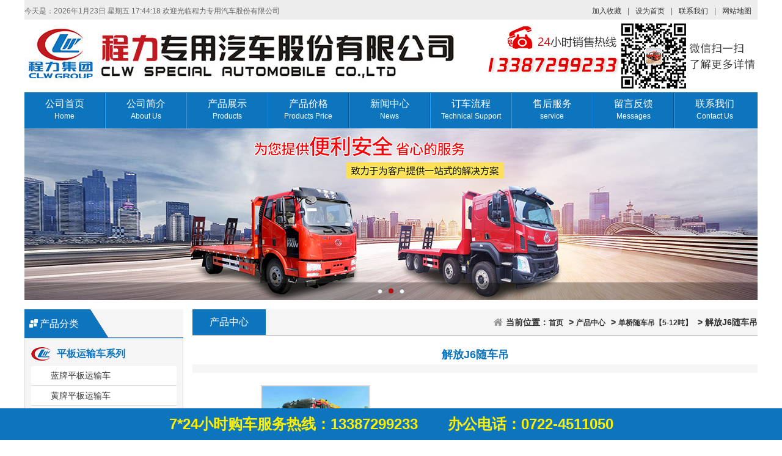

--- FILE ---
content_type: text/html; charset=utf-8
request_url: http://helitzc.com/carprod/prod631.html
body_size: 40751
content:
<!doctype html>
<html>
<head>
    <meta charset="utf-8">
    <title>解放J6随车吊最新图片及参数价格，解放牌CA5180JSQP62K1L2A1E5型随车起重运输车、8吨随车起重运输车、6.3吨随车吊、程力随车吊多少钱，随车吊厂家在哪、随车吊报价，徐工随车吊价格多少，东风随车吊厂家，5吨随车吊报价，8吨随车吊图片，5.8米随车吊、长兴吊机多少钱，程力威龙吊机多少钱、程力随车吊价格</title>
    <meta name="keywords" content="解放随车吊、随车起重运输车、随车吊、随车吊价格、随车吊厂家、东风随车吊、徐工随车吊、长兴随车吊、解放随车吊、三一随车吊、石煤随车吊、福田随车吊、国六随车吊、国五随车吊" />
    <meta name="description" content="解放J6随车吊最新图片及参数价格，解放牌牌CA5180JSQP62K1L2A1E5型随车起重运输车、8吨随车起重运输车、6.3吨随车吊、程力随车吊多少钱，随车吊厂家在哪、随车吊报价，徐工随车吊价格多少，东风随车吊厂家，5吨随车吊报价，8吨随车吊图片，5.8米随车吊、长兴吊机多少钱，程力威龙吊机多少钱、程力随车吊价格" />
    <link rel="stylesheet" type="text/css" href="/Public/home/css/style.css">
    <link rel="stylesheet" type="text/css" href="/Public/home/css/index.css">
   <!-- <link rel="stylesheet" type="text/css" href="/Public/home/css/nav.css">-->
    <script type="text/javascript" src="/Public/home/js/jquery.min.js"></script>
    <script type="text/javascript" src="/Public/home/js/jquery.SuperSlide.2.1.1.js"></script>
    <script type="text/javascript" src="/Public/home/js/uaredirect.js"></script>
        <script language="JavaScript">
        document.oncontextmenu=new Function("event.returnValue=false;");
        document.onselectstart=new Function("event.returnValue=false;");
    </script>
    <script type="text/javascript">
        //加入收藏
        function AddFavorite(sURL, sTitle) {
            sURL = encodeURI(sURL); 
            try{
                window.external.addFavorite(sURL, sTitle);
            }catch(e) {
                try{   
                    window.sidebar.addPanel(sTitle, sURL, "");   
                }catch (e) {   
                    alert("加入收藏失败，请使用Ctrl+D进行添加,或手动在浏览器里进行设置.");
                }
            }
        }
        //设为首页
     
        function SetHome(url){
            if (document.all) {
                document.body.style.behavior='url(#default#homepage)';
                document.body.setHomePage(url);

            }else{
                alert("您好,您的浏览器不支持自动设置页面为首页功能,请您手动在浏览器里设置该页面为首页!");
            }
        }
    </script>
    <script type="text/javascript">
        var url = "/carprod/prod631.html";
        uaredirect("http://wap.helitzc.com" + url);
    </script>


</head>

<body>
<div class="header">
    <h2><span>
         <script type="text/javascript">
        function Year_Month(){
            var now = new Date();
            var yy = now.getYear();
            var mm = now.getMonth();
            var mmm=new Array();
            mmm[0]="1";
            mmm[1]="2";
            mmm[2]="3";
            mmm[3]="4";
            mmm[4]="5";
            mmm[5]="6";
            mmm[6]="7";
            mmm[7]="8";
            mmm[8]="9";
            mmm[9]="10";
            mmm[10]="11";
            mmm[11]="12";
            mm=mmm[mm];
            return(mm ); }
        function thisYear(){
            var now = new Date();
            var yy = now.getFullYear();
            return(yy ); }
        function Date_of_Today(){
            var now = new Date();
            return(now.getDate() ); }
        function Date_of_Week(){
            var now = new Date();
            var week=now.getDay();
            var week_day
            if(week==1){ week_day="星期一"};
            if(week==2){ week_day="星期二"};
            if(week==3){ week_day="星期三"};
            if(week==4){ week_day="星期四"};
            if(week==5){ week_day="星期五"};
            if(week==6){ week_day="星期六"};
            if(week==0){ week_day="星期日"};
            return(week_day);
        }
        function CurentTime(){
            var now = new Date();
            var hh = now.getHours();
            var mm = now.getMinutes();
            var ss = now.getTime() % 60000;
            ss = (ss - (ss % 1000)) / 1000;
            var clock = hh+':';
            if (mm < 10) clock += '0';
            clock += mm+':';
            if (ss < 10) clock += '0';
            clock += ss;
            return(clock); }
        function refreshCalendarClock(){
            document.getElementById("calendarClock1").innerHTML = Year_Month()+"月";
            document.getElementById("calendarClock2").innerHTML = Date_of_Today()+"日";
            document.getElementById("calendarClock3").innerHTML =thisYear()+"年";
            document.getElementById("calendarClock5").innerHTML = Date_of_Week();
            document.getElementById("calendarClock4").innerHTML = CurentTime();
        }
        document.write('今天是：<font id="calendarClock3" ></font>');
        document.write('<font id="calendarClock1" ></font>');
        document.write('<font id="calendarClock2" ></font>  ');
        document.write('<font id="calendarClock5" ></font> ');
        document.write('<font id="calendarClock4" ></font>');
        setInterval('refreshCalendarClock()',1000);
    </script>
        欢迎光临程力专用汽车股份有限公司</span><a href="#" onclick="AddFavorite(window.location,document.title)" href="javascript:void(0)">加入收藏</a>|<a href="#" onclick="SetHome(window.location)" href="javascript:void(0)">设为首页</a>|<a href="/company8.html">联系我们</a>|<a href="/map.html">网站地图</a></h2>
    <img src="/Public/home/images/Logo.jpg" /><h5><!--欢迎光临程力专用汽车股份有限公司--><img src="/Public/home/images/telImg.gif" /></h5>
    <h1><a href="/" title="公司首页">公司首页<span>Home</span></a><img src="/Public/home/images/Line.gif" /><a href="/company1.html" title="公司简介">公司简介<span>About Us</span></a><img src="/Public/home/images/Line.gif" />
        <a href="/product.html" title="产品展示">产品展示<span>Products</span></a><img src="/Public/home/images/Line.gif" /><a href="/price.html" title="产品价格">产品价格<span>Products Price</span></a><img src="/Public/home/images/Line.gif" />
        <a href="/news1.html" title="新闻资讯">新闻中心<span>News</span></a><img src="/Public/home/images/Line.gif" /><a href="/company7.html" title="订车流程">订车流程<span>Technical Support</span></a><img src="/Public/home/images/Line.gif" /><a href="/company5.html" title="售后服务">售后服务<span>service</span></a><img src="/Public/home/images/Line.gif" />
        <a href="/bbs.html" title="客户留言">留言反馈<span>Messages</span></a><img src="/Public/home/images/Line.gif" /><a href="/company8.html" title="联系我们">联系我们<span>Contact Us</span></a> 
    </h1>
    <!--<h4><span>每日推荐： </span>每日推荐</h4>-->
</div>
<div class="banner">
	<div class="bd">
			<ul>
				<li style="background:url(/Public/home/images/banner.jpg) center 0 no-repeat;  background-size:cover;"><a target="_blank" href="##"></a></li>
				<li style="background:url(/Public/home/images/banner1.jpg) center 0 no-repeat; background-size:cover;"><a target="_blank" href="##"></a></li>
				<li style="background:url(/Public/home/images/banner2.jpg) center 0 no-repeat; background-size:cover;"><a target="_blank" href="##"></a></li>
				<!--<li style="background:url(/Public/home/images/banner3.jpg) center 0 no-repeat;"><a target="_blank" href="##"></a></li>-->
				<!--<li style="background:url(/Public/home/images/banner4.jpg) center 0 no-repeat;"><a target="_blank" href="##"></a></li>-->
			</ul>
		</div>

		<div class="hd"><ul></ul></div>
	</div>

	<script type="text/javascript">
		jQuery(".banner").slide({ titCell:".hd ul", mainCell:".bd ul", effect:"fold",  autoPlay:true, autoPage:true, trigger:"click" });
	</script>
<div id="wapper">
    <div class="left">
        <div class="pro mar_top">
            <h5 class="cpNav">产品分类</h5>
            <div class="proBg">
                <h3 class="cpNav1"><a href="/prodlist22.html" title="平板运输车系列">平板运输车系列</a></h3>
                    <ul class="cpfl">
                        <li><a href="/prodlist24.html" title="蓝牌平板运输车">蓝牌平板运输车</a></li><li><a href="/prodlist25.html" title="黄牌平板运输车">黄牌平板运输车</a></li><li><a href="/prodlist26.html" title="后双桥平板运输车">后双桥平板运输车</a></li><li><a href="/prodlist27.html" title="前四后四平板运输车">前四后四平板运输车</a></li><li><a href="/prodlist28.html" title="前四后八平板运输车">前四后八平板运输车</a></li>                    </ul><h3 class="cpNav1"><a href="/prodlist15.html" title="随车吊系列">随车吊系列</a></h3>
                    <ul class="cpfl">
                        <li><a href="/prodlist33.html" title="蓝牌随车吊【2-5吨】">蓝牌随车吊【2-5吨】</a></li><li><a href="/prodlist32.html" title="单桥随车吊【5-12吨】">单桥随车吊【5-12吨】</a></li><li><a href="/prodlist31.html" title="后双桥随车吊【8-14吨】">后双桥随车吊【8-14吨】</a></li><li><a href="/prodlist30.html" title="前四后四随车吊【8-14吨】">前四后四随车吊【8-14吨】</a></li><li><a href="/prodlist29.html" title="前四后八随车吊【14吨以上】">前四后八随车吊【14吨以上】</a></li>                    </ul><h3 class="cpNav1"><a href="/prodlist8.html" title="道路清障车系列">道路清障车系列</a></h3>
                    <ul class="cpfl">
                        <li><a href="/prodlist50.html" title="蓝牌一拖二清障车">蓝牌一拖二清障车</a></li><li><a href="/prodlist36.html" title="黄牌一拖二清障车">黄牌一拖二清障车</a></li><li><a href="/prodlist35.html" title="一拖二带吊清障车">一拖二带吊清障车</a></li><li><a href="/prodlist34.html" title="拖吊联体清障车">拖吊联体清障车</a></li>                    </ul><h3 class="cpNav1"><a href="/prodlist43.html" title="市政环卫车系列">市政环卫车系列</a></h3>
                    <ul class="cpfl">
                        <li><a href="/prodlist2.html" title="洒水车">洒水车</a></li><li><a href="/prodlist45.html" title="抑尘车">抑尘车</a></li><li><a href="/prodlist14.html" title="扫路车">扫路车</a></li><li><a href="/prodlist11.html" title="高压清洗车">高压清洗车</a></li><li><a href="/prodlist7.html" title="吸污车">吸污车</a></li><li><a href="/prodlist4.html" title="吸粪车">吸粪车</a></li><li><a href="/prodlist51.html" title="清洗吸污两用车">清洗吸污两用车</a></li>                    </ul><h3 class="cpNav1"><a href="/prodlist10.html" title="垃圾车系列">垃圾车系列</a></h3>
                    <ul class="cpfl">
                        <li><a href="/prodlist42.html" title="勾臂垃圾车">勾臂垃圾车</a></li><li><a href="/prodlist41.html" title="摆臂垃圾车">摆臂垃圾车</a></li><li><a href="/prodlist40.html" title="挂桶垃圾车">挂桶垃圾车</a></li><li><a href="/prodlist39.html" title="压缩垃圾车">压缩垃圾车</a></li><li><a href="/prodlist38.html" title="餐厨垃圾车">餐厨垃圾车</a></li><li><a href="/prodlist37.html" title="密封自卸垃圾车">密封自卸垃圾车</a></li>                    </ul><h3 class="cpNav1"><a href="/prodlist44.html" title="专用车、特种车系列">专用车、特种车系列</a></h3>
                    <ul class="cpfl">
                        <li><a href="/prodlist49.html" title="轿运车">轿运车</a></li><li><a href="/prodlist48.html" title="搬家车">搬家车</a></li><li><a href="/prodlist47.html" title="旅居车">旅居车</a></li><li><a href="/prodlist46.html" title="救护车">救护车</a></li><li><a href="/prodlist6.html" title="高空作业车">高空作业车</a></li><li><a href="/prodlist1.html" title="油罐车系列">油罐车系列</a></li><li><a href="/prodlist21.html" title="半挂车系列">半挂车系列</a></li><li><a href="/prodlist16.html" title="自卸车系列">自卸车系列</a></li><li><a href="/prodlist17.html" title="冷藏车系列">冷藏车系列</a></li><li><a href="/prodlist19.html" title="教练车系列">教练车系列</a></li><li><a href="/prodlist3.html" title="消防车系列">消防车系列</a></li><li><a href="/prodlist18.html" title="厢式运输车">厢式运输车</a></li><li><a href="/prodlist20.html" title="仓栅车系列">仓栅车系列</a></li><li><a href="/prodlist12.html" title="粉粒物料运输车">粉粒物料运输车</a></li><li><a href="/prodlist13.html" title="化工液体运输车">化工液体运输车</a></li><li><a href="/prodlist5.html" title="混凝土搅拌运输车">混凝土搅拌运输车</a></li><li><a href="/prodlist9.html" title="爆破器材运输车">爆破器材运输车</a></li>                    </ul><h3 class="cpNav1"><a href="/prodlist23.html" title="专用车配件">专用车配件</a></h3>
                    <ul class="cpfl">
                                            </ul>            </div>
        </div>
    </div>
    <div class="right mar_top">
        <h3 class="inNav"><span>产品中心</span><b>当前位置：<a href="/" title="程力专用汽车股份有限公司">首页</a> > <a href="/product.html" title="产品中心">产品中心</a> > <a href="/prodlist32.html" title="单桥随车吊【5-12吨】">单桥随车吊【5-12吨】</a> > 解放J6随车吊</b></h3>
        <h3 class="cpTitle">解放J6随车吊</h3>
        <div class="cpms">
            
       <!--     <h3>24小时销售热线：13387299233</h3>-->
            <p></p>
        </div>
        <div class="flash">
        
            <div class="bd">
                <ul>
                    <li><a><img src="/UploadFiles/20200110/20200110112408.jpg" /></a></li>
                    <li><a><img src="/UploadFiles/20200110/20200110112413.jpg" /></a></li><li><a><img src="/UploadFiles/20200110/20200110112420.jpg" /></a></li>                </ul>
            </div>

            <div class="hd">
                <ul>
                    <li><a><img src="/UploadFiles/20200110/20200110112408.jpg" /></a></li>
                    <li><a><img src="/UploadFiles/20200110/20200110112413.jpg" /></a></li><li><a><img src="/UploadFiles/20200110/20200110112420.jpg" /></a></li>                </ul>
            </div>

        </div>
        <script type="text/javascript">jQuery(".flash").slide({ mainCell:".bd ul",effect:"top",autoPlay:true });</script>
        
        <div class="zccs">
        <h3><span>整车参数</span></h3>
            <table style="font-size: 12px; word-wrap: break-word; word-break: break-all; line-height: 20px;" cellspacing="1" cellpadding="4" width="100%" align="center" bgcolor="#b8c2c8" border="0"><tbody><tr class="firstRow"><td bgcolor="#f1f5fe" height="20" valign="middle" colspan="4" align="center"><span style="font-size: 14px;"><strong><span style="font-family: arial, helvetica, sans-serif;"><span style="color: rgb(255, 0, 0);">【吊机≤8吨】</span>解放J6随车起重运输车&nbsp;&nbsp;主要技术参数</span></strong></span></td></tr><tr height="20" align="left" bgcolor="#ffffff" valign="middle"><td width="15%"><span style="font-size: 14px;"><strong><span style="font-size: 14px; font-family: arial, helvetica, sans-serif;">产品名称：</span></strong></span></td><td width="35%"><span style="font-size: 14px;"><strong><span style="font-size: 14px; font-family: arial, helvetica, sans-serif;">随车起重运输车</span></strong></span></td><td width="15%"><span style="font-size: 14px;"><strong><span style="font-size: 14px; font-family: arial, helvetica, sans-serif;">外型尺寸：</span></strong></span></td><td width="35%"><span style="font-size: 14px;"><strong><span style="font-size: 14px; font-family: arial, helvetica, sans-serif;">9000×2550×3720,3550(mm)</span></strong></span></td></tr><tr height="20" align="left" bgcolor="#f7f7f7" valign="middle"><td><span style="font-size: 14px;"><strong><span style="font-size: 14px; font-family: arial, helvetica, sans-serif;">生产地址：</span></strong></span></td><td><strong style="font-size: 14px; white-space: normal; background-color: rgb(247, 247, 247);"><span style="font-family: arial, helvetica, sans-serif;"><strong><strong><strong style="font-size: 12px;"><span style="font-size: 14px;"><strong><strong><strong style="font-size: 12px;"><span style="font-size: 14px;"><strong><strong><strong style="font-size: 12px;"><span style="font-size: 14px;"><strong><strong style="font-size: 12px;"><span style="font-size: 14px;"><strong>湖北省·随州市【程力随车吊厂】</strong></span></strong></strong></span></strong></strong></strong></span></strong></strong></strong></span></strong></strong></strong></span></strong></td><td><span style="font-size: 14px;"><strong><span style="font-size: 14px; font-family: arial, helvetica, sans-serif;">货厢尺寸：</span></strong></span></td><td><span style="font-size: 14px;"><strong><span style="font-size: 14px; font-family: arial, helvetica, sans-serif;">5460,5650×2460×600(mm)</span></strong></span></td></tr><tr height="20" align="left" bgcolor="#ffffff" valign="middle"><td><span style="font-size: 14px;"><strong><span style="font-size: 14px; font-family: arial, helvetica, sans-serif;">总质量：</span></strong></span></td><td><span style="font-size: 14px;"><strong><span style="font-size: 14px; font-family: arial, helvetica, sans-serif;">18000(Kg)</span></strong></span></td><td><span style="font-size: 14px;"><strong><span style="font-size: 14px; font-family: arial, helvetica, sans-serif;">接近/离去角：</span></strong></span></td><td><span style="font-size: 14px;"><strong><span style="font-size: 14px; font-family: arial, helvetica, sans-serif;">18/10(°)</span></strong></span></td></tr><tr height="20" align="left" bgcolor="#f7f7f7" valign="middle"><td><span style="font-size: 14px;"><strong><span style="font-size: 14px; font-family: arial, helvetica, sans-serif;">额定质量：</span></strong></span></td><td><span style="font-size: 14px;"><strong><span style="font-size: 14px; font-family: arial, helvetica, sans-serif;">7905,8755(Kg)</span></strong></span></td><td><span style="font-size: 14px;"><strong><span style="font-size: 14px; font-family: arial, helvetica, sans-serif;">前悬后悬：</span></strong></span></td><td><span style="font-size: 14px;"><strong><span style="font-size: 14px; font-family: arial, helvetica, sans-serif;">1400/2500,1400/2050,1400/1565(mm)</span></strong></span></td></tr><tr height="20" align="left" bgcolor="#ffffff" valign="middle"><td><span style="font-size: 14px;"><strong><span style="font-size: 14px; font-family: arial, helvetica, sans-serif;">整备质量：</span></strong></span></td><td><span style="font-size: 14px;"><strong><span style="font-size: 14px; font-family: arial, helvetica, sans-serif;">9900,9050(Kg)</span></strong></span></td><td><span style="font-size: 14px;"><strong><span style="font-size: 14px; font-family: arial, helvetica, sans-serif;">最高车速：</span></strong></span></td><td><span style="font-size: 14px;"><strong><span style="font-size: 14px; font-family: arial, helvetica, sans-serif;">101,89(km/h)</span></strong></span></td></tr><tr height="20" align="left" bgcolor="#f1f5fe" valign="middle"><td><span style="font-size: 14px;"><strong><span style="font-size: 14px; font-family: arial, helvetica, sans-serif;">发动机</span></strong></span></td><td><span style="font-size: 14px;"><strong><span style="font-size: 14px; font-family: arial, helvetica, sans-serif;">发动机生产企业</span></strong></span></td><td><span style="font-size: 14px;"><strong><span style="font-size: 14px; font-family: arial, helvetica, sans-serif;">排量(ml)</span></strong></span></td><td><span style="font-size: 14px;"><strong><span style="font-size: 14px; font-family: arial, helvetica, sans-serif;">功率(kw)</span></strong></span></td></tr><tr height="20" align="left" bgcolor="#f1f5fe" valign="middle"><td><span style="font-size: 14px;"><strong><span style="font-size: 14px; font-family: arial, helvetica, sans-serif; color: rgb(255, 0, 0);">CA4DK1-18E51<br/>CA6DH1-22E5</span></strong></span></td><td><span style="font-size: 14px;"><strong><span style="font-size: 14px; font-family: arial, helvetica, sans-serif; color: rgb(255, 0, 0);">中国第一汽车集团有限公司<br/>中国第一汽车集团有限公司</span></strong></span></td><td><span style="font-size: 14px;"><strong><span style="font-size: 14px; font-family: arial, helvetica, sans-serif; color: rgb(255, 0, 0);">4764<br/>5700<br/></span></strong></span></td><td><span style="font-size: 14px;"><strong><span style="font-size: 14px; font-family: arial, helvetica, sans-serif; color: rgb(255, 0, 0);">139（180马力）<br/>179（220马力）<br/></span></strong></span></td></tr><tr><td bgcolor="#f1f5fe" height="20" valign="middle" align="left"><span style="font-size: 14px;"><strong><span style="font-size: 14px; font-family: arial, helvetica, sans-serif;">排放标准：</span></strong></span></td><td bgcolor="#f1f5fe" height="20" valign="middle" colspan="3" align="left"><span style="font-size: 14px;"><strong><span style="font-size: 14px; font-family: arial, helvetica, sans-serif;">国五</span></strong></span></td></tr><tr height="20" align="left" bgcolor="#f7f7f7" valign="middle"><td><span style="font-size: 14px;"><strong><span style="font-size: 14px; font-family: arial, helvetica, sans-serif;">轴数：</span></strong></span></td><td><span style="font-size: 14px;"><strong><span style="font-size: 14px; font-family: arial, helvetica, sans-serif;">2</span></strong></span></td><td><span style="font-size: 14px;"><strong><span style="font-size: 14px; font-family: arial, helvetica, sans-serif;">前轮距：</span></strong></span></td><td><span style="font-size: 14px;"><strong><span style="font-size: 14px; font-family: arial, helvetica, sans-serif;">1914,1827,1952,1968,1868(mm)</span></strong></span></td></tr><tr height="20" align="left" bgcolor="#ffffff" valign="middle"><td><span style="font-size: 14px;"><strong><span style="font-size: 14px; font-family: arial, helvetica, sans-serif;">轴距：</span></strong></span></td><td><span style="font-size: 14px;"><strong><span style="font-size: 14px; font-family: arial, helvetica, sans-serif;">5000</span></strong></span></td><td><span style="font-size: 14px;"><strong><span style="font-size: 14px; font-family: arial, helvetica, sans-serif;">后轮距：</span></strong></span></td><td><span style="font-size: 14px;"><strong><span style="font-size: 14px; font-family: arial, helvetica, sans-serif;">1847,1860,1878(mm)</span></strong></span></td></tr><tr height="20" align="left" bgcolor="#f7f7f7" valign="middle"><td><span style="font-size: 14px;"><strong><span style="font-size: 14px; font-family: arial, helvetica, sans-serif;">轮胎数：</span></strong></span></td><td><span style="font-size: 14px;"><strong><span style="font-size: 14px; font-family: arial, helvetica, sans-serif;">6</span></strong></span></td><td><span style="font-size: 14px;"><strong><span style="font-size: 14px; font-family: arial, helvetica, sans-serif;">轮胎规格：</span></strong></span></td><td><span style="font-size: 14px;"><strong><span style="font-size: 14px; font-family: arial, helvetica, sans-serif;">10.00R20 18PR</span></strong></span></td></tr><tr height="20" align="left" bgcolor="#ffffff" valign="middle"><td><span style="font-size: 14px;"><strong><span style="font-size: 14px; font-family: arial, helvetica, sans-serif;">燃料种类：</span></strong></span></td><td><span style="font-size: 14px;"><strong><span style="font-size: 14px; font-family: arial, helvetica, sans-serif;">柴油</span></strong></span></td><td><span style="font-size: 14px;"><strong><span style="font-size: 14px; font-family: arial, helvetica, sans-serif;">弹簧片数：</span></strong></span></td><td><span style="font-size: 14px;"><strong><span style="font-size: 14px; font-family: arial, helvetica, sans-serif;">10/12+8,13/12+8,12/12+8,12/10+9,9/12+8,7/7+6</span></strong></span></td></tr><tr height="20" align="left" bgcolor="#f7f7f7" valign="middle"><td><span style="font-size: 14px;"><strong><span style="font-size: 14px; font-family: arial, helvetica, sans-serif;">轴荷：</span></strong></span></td><td><span style="font-size: 14px;"><strong><span style="font-size: 14px; font-family: arial, helvetica, sans-serif;">6500/11500</span></strong></span></td><td><span style="font-size: 14px;"><strong><span style="font-size: 14px; font-family: arial, helvetica, sans-serif;">驾驶室乘人数：</span></strong></span></td><td><span style="font-size: 14px;"><strong><span style="font-size: 14px; font-family: arial, helvetica, sans-serif;">3</span></strong></span></td></tr><tr><td bgcolor="#ffffff" height="20" valign="middle" align="left"><span style="font-size: 14px; color: rgb(255, 0, 0);"><strong><span style="font-size: 14px; font-family: arial, helvetica, sans-serif;">整车配置：</span></strong></span></td><td bgcolor="#ffffff" height="20" valign="middle" colspan="3" align="left"><span style="font-size: 16px; font-family: 微软雅黑, &quot;Microsoft YaHei&quot;;"><strong><span style="font-size: 16px;"><span style="font-size: 16px; background-color: rgb(255, 255, 255); color: rgb(255, 0, 0);"><strong><span style="font-size: 16px; letter-spacing: 0px;">底盘配置：</span></strong></span><span style="font-size: 16px; background-color: rgb(255, 255, 255); color: rgb(0, 112, 192);"><strong style="font-size: 14px;"><span style="font-size: 16px; letter-spacing: 0px;"></span></strong><strong style="font-size: 14px;"><span style="font-size: 16px; letter-spacing: 0px;"></span></strong><strong style="font-family: arial, helvetica, sans-serif; white-space: normal;"><span style="font-size: 16px; letter-spacing: 0px;">配</span></strong><strong style="font-family: arial, helvetica, sans-serif; white-space: normal;"><span style="font-size: 16px; letter-spacing: 0px;">备</span></strong><strong style="font-family: arial, helvetica, sans-serif; white-space: normal;"><span style="font-size: 16px; letter-spacing: 0px;">大柴180</span></strong><strong style="font-family: arial, helvetica, sans-serif; white-space: normal;"><span style="font-size: 16px; letter-spacing: 0px;">马力【四缸】、220马力【六缸】国五发动机，法士特八档变速箱（高低速）、237mm三层</span></strong></span></span></strong></span><strong style="font-family: 微软雅黑, &quot;Microsoft YaHei&quot;; font-size: 16px;"><span style="color: rgb(0, 112, 192);"><strong style="font-family: arial, helvetica, sans-serif;"><span style="letter-spacing: 0px;">大梁</span></strong></span></strong><strong style="font-family: 微软雅黑, &quot;Microsoft YaHei&quot;; font-size: 16px;"><span style="color: rgb(0, 112, 192);"><strong style="font-family: arial, helvetica, sans-serif;"><span style="letter-spacing: 0px;">（龙骨架一次车型）、前桥4.5吨、后桥9吨/10吨、原厂空调、气囊座椅、ABS、</span></strong><strong style="font-family: arial, helvetica, sans-serif;"><span style="letter-spacing: 0px;">行车记录仪</span></strong><strong style="font-family: arial, helvetica, sans-serif;"><span style="letter-spacing: 0px;">，</span></strong><strong style="font-family: arial, helvetica, sans-serif;"><span style="letter-spacing: 0px;">带原厂取力器、发动机室外启停功能</span></strong><strong><span style="letter-spacing: 0px;">；该车有国家环保公告和燃油公告，可在全国各地上牌、办理营运证</span></strong><strong style="font-size: 14px;"><span style="font-size: 16px; letter-spacing: 0px;">。</span></strong></span></strong><span style="font-size: 16px; font-family: 微软雅黑, &quot;Microsoft YaHei&quot;;"><strong><span style="font-size: 16px;"><span style="font-size: 16px; background-color: rgb(255, 255, 255); color: rgb(0, 112, 192);"><strong style="font-family: arial, helvetica, sans-serif; white-space: normal;"><span style="font-size: 16px; letter-spacing: 0px;"><br/></span></strong></span><strong style="font-family: arial, helvetica, sans-serif; font-size: 12px; white-space: normal; background-color: rgb(255, 255, 255);"><span style="font-size: 16px; letter-spacing: 0px; color: rgb(255, 0, 0);">上装配置：</span></strong><span style="font-size: 16px; background-color: rgb(255, 255, 255); color: rgb(0, 112, 192);"><strong><span style="font-size: 16px; letter-spacing: 0px;">底板采用3mm或5mm厚花纹板，横梁采用800*600槽钢（间距25公分），货箱立柱采用加强型槽钢、两两相扣加固焊接，全通副梁，选装自卸货箱设计,<strong style="font-size: 12px; white-space: normal;"><span style="font-size: 16px;"><span style="background-color: rgb(255, 255, 255); color: rgb(0, 112, 192); letter-spacing: 0px;">选装货箱伸缩加长/加宽设计</span></span></strong>；选装徐工吊机、三一吊机、长兴吊机、程力吊机等全国20多种品牌（直臂、折臂）吊机，带原厂后支腿。</span></strong></span></span></strong></span></td></tr><tr><td bgcolor="#ffffff" height="20" valign="middle" align="left"><span style="font-size: 14px;"><strong><span style="font-size: 14px; font-family: arial, helvetica, sans-serif;"></span></strong></span><p><strong style="font-size: 12px; white-space: normal; background-color: rgb(255, 255, 255);"><span style="color: rgb(128, 128, 0); letter-spacing: 0px; font-size: 14px;"><strong style="color: rgb(255, 0, 0);">点击查看<br/>吊机配置</strong></span></strong></p><span style="font-size: 14px;"><strong><span style="font-size: 14px; font-family: arial, helvetica, sans-serif;"></span></strong></span></td><td bgcolor="#ffffff" height="20" valign="middle" colspan="3" align="left"><p><strong style="font-size: 12px; white-space: normal; background-color: rgb(255, 255, 255);"><span style="color: rgb(0, 112, 192); letter-spacing: 0px; font-size: 14px;"></span></strong><span style="font-size: 12px;"><strong><span style="letter-spacing: 0px; color: rgb(0, 112, 192); font-size: 14px;"></span></strong></span><span style="font-size: 12px;"><strong><span style="letter-spacing: 0px; color: rgb(0, 112, 192); font-size: 14px;">徐工吊机：<span style="letter-spacing: 0px; font-family: &quot;Helvetica Neue&quot;, Helvetica, Arial, sans-serif; text-align: center; background-color: rgb(255, 255, 255); font-size: 24px;">☞</span></span></strong></span><a href="http://www.helitzc.com/news/carnews1976.html" target="_blank" title="徐工（直臂、折臂）吊机价格、举升高度、工作半径" style="font-size: 12px; white-space: normal;"><span style="font-size: 14px; color: rgb(0, 112, 192);"><strong>【直臂、折臂】吊机价格、举升高度、工作半径</strong></span></a><strong style="font-size: 12px; white-space: normal;"><span style="text-align: center; font-family: Verdana, Arial, Tahoma; letter-spacing: 5px; background-color: rgb(255, 255, 255); font-size: 24px; color: rgb(0, 112, 192);">☜</span></strong><span style="font-size: 12px;"><strong><span style="color: rgb(0, 112, 192);"><span style="font-size: 10px; letter-spacing: 0px;"><br/></span><span style="font-size: 14px; letter-spacing: 0px;">三一吊机</span><span style="letter-spacing: 0px; font-size: 14px;">：<strong style="font-size: 12px; background-color: rgb(255, 255, 255);"><span style="letter-spacing: 0px; font-family: &quot;Helvetica Neue&quot;, Helvetica, Arial, sans-serif; text-align: center; font-size: 20px;"><strong style="font-size: 12px;"><span style="letter-spacing: 0px; font-size: 24px;">☞</span></strong></span></strong></span></span></strong></span><a href="http://www.helitzc.com/news/carnews1975.html" target="_blank" title="三一（直臂、折臂）吊机价格、工作半径、举升高度" style="font-size: 12px; white-space: normal;"><span style="color: rgb(0, 112, 192); font-size: 14px;"><strong>【直臂、折臂】吊机价格、举升高度、工作半径</strong></span></a><span style="color: rgb(0, 112, 192); font-size: 14px;"><strong><strong style="font-size: 12px;"><strong><strong><strong><strong><span style="text-align: center; font-family: Verdana, Arial, Tahoma; letter-spacing: 5px; background-color: rgb(255, 255, 255);"><strong><span style="font-size: 24px;">☜</span></strong></span></strong></strong></strong></strong></strong></strong></span><span style="font-size: 12px;"><strong><span style="letter-spacing: 0px; color: rgb(0, 112, 192); font-size: 14px;"><br/>石煤吊机：<strong style="font-size: 12px; background-color: rgb(255, 255, 255);"><span style="letter-spacing: 0px; font-family: &quot;Helvetica Neue&quot;, Helvetica, Arial, sans-serif; text-align: center; font-size: 20px;"><strong style="font-size: 12px;"><span style="letter-spacing: 0px; font-size: 24px;">☞</span></strong></span></strong></span></strong></span><a href="http://www.helitzc.com/news/carnews1989.html" target="_blank" title="石煤（直臂、折臂）吊机价格、工作半径、举升高度" style="font-size: 12px; white-space: normal;"><span style="color: rgb(0, 112, 192); font-size: 14px;"><strong>【直臂、折臂】吊机价格、举升高度、工作半径</strong></span></a><span style="font-size: 12px; color: rgb(0, 112, 192);"><strong><strong><strong><strong><strong><strong><span style="text-align: center; font-family: Verdana, Arial, Tahoma; letter-spacing: 5px; background-color: rgb(255, 255, 255); font-size: 24px;">☜</span></strong></strong></strong></strong></strong></strong></span><span style="font-size: 12px;"><strong><span style="letter-spacing: 0px; color: rgb(0, 112, 192); font-size: 14px;"><br/>长兴吊机：<strong style="font-size: 12px; background-color: rgb(255, 255, 255);"><span style="letter-spacing: 0px; font-family: &quot;Helvetica Neue&quot;, Helvetica, Arial, sans-serif; text-align: center; font-size: 20px;"><strong style="font-size: 12px;"><span style="letter-spacing: 0px; font-size: 24px;">☞</span></strong></span></strong></span></strong></span><a href="http://www.helitzc.com/news/carnews1979.html" target="_blank" title="长兴（直臂、折臂）吊机价格、举升高度、工作半径" style="font-size: 12px; white-space: normal;"><span style="color: rgb(0, 112, 192); font-size: 14px;"><strong>【直臂、折臂】吊机价格、举升高度、工作半径</strong></span></a><span style="font-size: 12px; color: rgb(0, 112, 192);"><strong><strong><strong><strong><strong><strong><span style="text-align: center; font-family: Verdana, Arial, Tahoma; letter-spacing: 5px; background-color: rgb(255, 255, 255); font-size: 24px;">☜</span></strong></strong></strong></strong></strong></strong></span><span style="font-size: 12px; background-color: rgb(255, 255, 255);"></span><strong style="font-size: 12px; white-space: normal;"><strong><strong><strong><strong><a href="http://www.helitzc.com/news/carnews1976.html" target="_blank" title="徐工（直臂、折臂）吊机价格、举升高度、工作半径" style="color: rgb(0, 112, 192); font-size: 14px; text-decoration-line: none;"><strong><span style="text-align: center; font-family: Verdana, Arial, Tahoma; letter-spacing: 5px; background-color: rgb(255, 255, 255); font-size: 24px;"></span></strong></a></strong></strong></strong></strong></strong><a href="http://www.helitzc.com/news/carnews1979.html" target="_blank" title="长兴（直臂、折臂）吊机价格、举升高度、工作半径" style="font-size: 12px; white-space: normal; background-color: rgb(255, 255, 255);"><strong><span style="letter-spacing: 0px; font-size: 14px; color: rgb(0, 112, 192);"></span></strong></a></p></td></tr><tr><td bgcolor="#f1f5fe" height="20" valign="middle" colspan="4" align="left"><span style="font-size: 16px; color: rgb(0, 176, 80);"><strong><span style="font-size: 16px; font-family: arial, helvetica, sans-serif;">我公司代理全国各大品牌吊机20多种，欢迎各位用户咨询/选购；全国地区分期购车上牌无限制，手续简单、利息低、放款快！</span></strong></span></td></tr></tbody></table><p style="text-align: center;"><img src="/UploadFiles/ueditor/image/20191213/1576200181101623.jpg" title="1576200181101623.jpg" alt="3.jpg"/></p>        </div>
    </div>  
    <h3 class="inNav mar_top"><span>热销产品</span><a href="/product.html" title="更多">+更多</a></h3>
    <!-- 热销产品 S -->
        <div class="rxCom">
            <ul>
                <li><a href="/carprod/prod1103.html" title="东风畅行D1L随车吊" target="_blank"><img src="/UploadFiles/20200707/20200707170354.jpg" alt="东风畅行D1L随车吊" /></a><h5><a href="/carprod/prod1103.html" title="东风畅行D1L随车吊" target="_blank">东风畅行D1L随车吊</a></h5></li><li><a href="/carprod/prod1095.html" title="陕汽德龙L3000随车吊" target="_blank"><img src="/UploadFiles/20200118/20200118125857.jpg" alt="陕汽德龙L3000随车吊" /></a><h5><a href="/carprod/prod1095.html" title="陕汽德龙L3000随车吊" target="_blank">陕汽德龙L3000随车吊</a></h5></li><li><a href="/carprod/prod1094.html" title="东风华神T3随车吊" target="_blank"><img src="/UploadFiles/20200118/20200118095149.jpg" alt="东风华神T3随车吊" /></a><h5><a href="/carprod/prod1094.html" title="东风华神T3随车吊" target="_blank">东风华神T3随车吊</a></h5></li><li><a href="/carprod/prod1093.html" title="东风锦程V5随车吊" target="_blank"><img src="/UploadFiles/20200117/20200117142246.jpg" alt="东风锦程V5随车吊" /></a><h5><a href="/carprod/prod1093.html" title="东风锦程V5随车吊" target="_blank">东风锦程V5随车吊</a></h5></li>            </ul>
        </div>
        <script type="text/javascript">jQuery(".rxCom").slide({ mainCell:"ul",autoPlay:true,effect:"leftMarquee",interTime:50,vis:6  });</script>
        
</div>
<!--<div class="zxkf">
	<h3><img src="/Public/home/images/kfImg.png" /></h3>
   	<ul><li>厂家直销热线</li> 
        <li><b>13387299233颜教（销售经理）</b></li>
    </ul>
</div>-->

<div class="footer">
    <h3><a href="/" title="网站首页">网站首页</a> - <a href="/company1.html" title="公司简介">公司简介</a> - <a href="/news.html" title="新闻动态">新闻动态</a> - <a href="/product.html" title="产品中心">产品中心</a> - <a href="/company7.html" title="订车流程">订车流程</a> - <a href="/company5.html">服务中心</a> - <a href="/bbs.html" title="留言反馈">留言反馈</a> - <a href="/company8.html" title="联系我们">联系我们</a></h3>
    <p>销售热线：13387299233（24小时）　办公电话：0722-4511050　销售经理：颜经理　&nbsp;版权所有 程力专用汽车股份有限公司 备案号：<a href="http://beian.miit.gov.cn" target="_self">鄂ICP备18018938号-62</a></p>
    		 	<div style="width:300px;margin:0 auto; padding:20px 0;">
		 		<a target="_blank" href="http://www.beian.gov.cn/portal/registerSystemInfo?recordcode=42130202003009" style="display:inline-block;text-decoration:none;height:20px;line-height:20px;"><img src="/UploadFiles/20170425110040881.jpg" style="float:left;"/><p style="float:left;height:20px;line-height:20px;margin: 0px 0px 0px 5px; color:#939393;">鄂公网安备 42130202003009号</p></a>
		 	</div>
		 </div>

<script type="text/javascript">
    function news_share(id)
    {
        window.open("http://www.jiathis.com/send/?webid="+id+"&url="+window.location.href+"&title="+document.title+"&uid=2064800");
    }
</script>
<div class="footNav">
	7*24小时购车服务热线：13387299233 &nbsp;&nbsp;&nbsp;&nbsp;&nbsp;  办公电话：0722-4511050 <!--购车咨询:<a style="text-decoration:none;" href="tencent://message/?uin=512490346&amp;Site=&amp;Menu=yes" target="_blank"> <img  style="CURSOR: pointer"  border="0" SRC=http://wpa.qq.com/pa?p=1:504694367:10 alt="点击这里给我发消息"></a>-->
</div>
</body>
</html>

--- FILE ---
content_type: text/css
request_url: http://helitzc.com/Public/home/css/style.css
body_size: 5509
content:
@charset "utf-8";
/* CSS Document */
html, body, div, p, ul, li, dl, dt, dd, h1, h2, h3, h4, h5, h6, form, input, select, button, textarea, iframe, table, th, td { margin:0 auto; padding: 0; }
img { border: 0 none;  }
ul, li { list-style-type: none; }
h2, h5 { font-weight:100;}
h2, h4, h6{ font-size:12px;}
h1, h3, h5{ font-size: 14px; }
body, input, select, button, textarea { font-size: 12px; font-family:Arial, Helvetica, sans-serif; margin:0; }
button { cursor: pointer; }
body { color: #333; line-height: 1.2;   }
a {color:#333;}
a, a:link { text-decoration: none; }
a:active, a:hover { text-decoration: underline;  color:#dd0600; }
.clear { diplay: block!important; float: none!important; clear: both; overflow: hidden; width: auto!important; height: 0!important; margin: 0 auto!important; padding: 0!important; font-size: 0; line-height: 0; height:0; }
.mar_top{ margin-top:15px;}

#wapper{ width:1200px;}
.header{ width:1200px; height:210px;background:url(../images/Bg.gif) repeat-x;}
.header h2{ text-align:right; height:36px; line-height:36px;color:#666;}
.header h2 span{ float:left;}
.header h2 a{ margin:0 10px;}
.header img{ float:left; margin:10px 20px 11px 0; }

.header .telImg{ float:right;}
.header h1{ float:left; width:100%; height:58px; margin-top:6px;	}
.header h1 img{   margin:0;}
.header h1 a{ float:left; width:131px; text-align:center; font-weight:100; font-size:16px; height:40px; padding-top:8px; line-height:20px; color:#fff;}
.header h1 span{ float:left; width:100%; font-size:12px;}
.header h5{ float:right;  }
.header h5 img{ margin:0;}
.header h5 b{ color:#0d75be;}
.header h4{ float:left; width:100%; height:30px; line-height:30px;}
.header h4 a{ font-weight:100; margin:0 3px;}
.header h4 span{ color:#0d75be;}

/*.banner{ background:url(../images/Banner.jpg) top center no-repeat; float:left; width:100%; height:420px;}*/
.banner{ /*float:left;*/ width:1200px; margin:0 auto;  position:relative;height:281px; overflow:hidden;}
.banner .bd{ margin:0 auto; position:relative; z-index:0; overflow:hidden;  }
.banner .bd ul{ width:100% !important;  }
.banner .bd li{ width:100% !important;  height:281px; overflow:hidden; text-align:center;  }
.banner .bd li a{ display:block; height:281px; }

.banner .hd{ width:100%;  position:absolute; z-index:1; bottom:0; left:0; height:30px; line-height:30px; background:url(../images/BanBg.png) repeat-x; text-align:center;
		 _background:#000; _filter:alpha(opacity=60); }
.banner .hd ul{ text-align:center;  padding-top:5px;  }
.banner .hd ul li{ cursor:pointer; display:inline-block; *display:inline; zoom:1; width:8px; height:8px; margin:5px; background:url(../images/flashNum.png) -18px 0; overflow:hidden;  line-height:9999px;  }
.banner .hd ul .on{ background-position:0 0; }



.dpImg{ float:left; width:100%; margin-bottom:12px;}

.Link{ background:url(../images/linkBg.jpg) no-repeat; float:left; padding-top:85px; height:203px; width:258px; border:1px solid #dadada; }
.Link p{ line-height:30px; font-size:14px;}
.Link p span{ float:left; width:100px; text-align:right;}
.Link p b{ color:#333;}

/*产品分类*/

.left{float:left; width:260px; margin-right:15px;}
.right{float:left; width:925px;} 
.pro{ float:left; width:260px; }
.proBg{ background-color:#f5f5f5; border:1px solid #dadada; padding:5px 10px; width:238px; }
.cpNav{ background:url(../images/cpNav.gif) no-repeat; color:#fff; height:47px; line-height:47px; padding-left:25px; font-size:16px;}
.cpNav span{ font-size:16px; color:#f0b8b9;}
.cpNav1{ background:url(../images/Icon01.gif) left center no-repeat; padding-left:42px;height:40px; line-height:40px;}
.cpNav1 a{ color:#0d75be; font-size:16px; font-weight:700;}
.cpfl li{ height:31px; line-height:31px; background-color:#fff;/* background:url(../images/Icon01.gif) #fff 15px center no-repeat;*/ font-size:14px;  border-bottom:1px solid #e0e0e0; margin-bottom:1px; padding-left:32px;}
 
.flink a{ margin:5px 6px; line-height:22px; font-size:12px;}
.footer{ background:url(../images/footNav.jpg) #f0f0f0 left top repeat-x; padding-bottom:10px;  float:left; width:100%; text-align:center; margin-top:15px; margin-bottom:58px;}
.footer h3{ text-align:center; margin-bottom:10px; height:45px; line-height:45px; font-weight:400; color:#fff;  }
.footer h3 a{ margin:0 7px; color:#fff;}
.footer p{ line-height:28px; font-size:14px;}
.footer p b{color:#dd0600;}


.page_box{width:910px; background:#fff; padding:50px 0; float:left;}
.page {margin: 0 auto;font-size: 14px;}
.manu {text-align: center; padding-bottom:20px;}
.manu .currents1 {padding: 5px 12px 5px 12px;margin: 5px;font-weight: bold;background-color: #d9000b;color: #fff;font-weight: bold;display: inline;border-radius:0px;}
.manu A { background:#e6e6e6;padding: 5px 12px 5px 12px;margin: 5px;color: #333;text-decoration: none;border-radius:0px;}

.zxkf{ float:right; width:150px;  position:fixed; top:20%; right:10px;  }
.zxkf h3{ height:42px; color:#fff; padding-top:8px; border-radius:5px 5px 0 0; background-color:#0d75be; text-align:center;}
.zxkf ul{ float:left; width:120px; padding:10px 14px; text-align:center; background-color:#fff; border:1px solid #0d75be;}
.zxkf li{ line-height:28px; font-size:16px;}
.zxkf li b{ color:#0a75dd; font-size:20px;}


.footNav{ float:left; width:100%; height:52px; line-height:52px; background-color:#0d75be; color:#fff000; text-align:center; font-weight:700; position:fixed; bottom:0; left:0; font-size:24px;}

--- FILE ---
content_type: text/css
request_url: http://helitzc.com/Public/home/css/index.css
body_size: 13695
content:
@charset "utf-8";
/* CSS Document */
.rxList{ float:left; width:327px;  margin-top:15px; }
.com{ float:left; width:593px;margin:15px 10px 0;  }
.com_con{ height:237px; overflow:hidden; background-color:#f3f3f3;padding:5px 15px; width:563px; float:left;}
.com_con h3{ font-size:22px; color:#0d75be; line-height:35px; font-weight:100;}
.com p{ text-indent:2em; font-size:14px;  line-height:22px;}
.com p a{ color:#0d75be;}

.NFlash{ float:left;    position: relative;  width:327px; height: 245px; overflow: hidden;   background: white; }
.NFlash img{ float:left;} 
.NFlash .pic img { width: 327px; height: 245px; display: block; }
.NFlash .txt-bg { position: absolute; bottom: 0; z-index: 1; height: 40px; width:100%;  background: #333; filter: alpha(opacity=60); opacity: 0.6; overflow: hidden; }
.NFlash .txt { position: absolute; bottom: 0; z-index: 2; height: 40px; width:100%; overflow: hidden; }
.NFlash .txt li{ height:40px; line-height:40px; position:absolute; bottom:-36px;}
.NFlash .txt li a{ display: block; color: white; padding: 0 0 0 10px; font-size:14px;   text-decoration: none; }
.NFlash .num { position: absolute; z-index: 3; bottom: 10px; right: 5px; }
.NFlash .num li{ float: left; position: relative; width: 18px; height: 18px; line-height: 18px; overflow: hidden; text-align: center; margin-right: 2px; cursor: pointer; }
.NFlash .num li span { position: absolute; z-index: 2; display: block;   width: 100%; height: 100%; top: 0; left: 0; text-decoration: none; }
.NFlash .num li span { z-index: 1; background-color:#e0e0e0; border:1px solid #fff; }
.NFlash .num li.on span{ background:#f9a500; color:#fff;border:1px solid #f9a500;  }


.mar_l{ margin-left:15px;}
.inNav{ float:left; width:100%; height:42px;  font-weight:100;line-height:42px;  background-color:#f5f5f5; border-bottom:1px solid #b4b4b4; text-align:right;}
.inNav span{ float:left; background-color:#0d75be; text-align:center; color:#fff; font-size:16px; width:120px; text-align:center;}
.inNav a{ font-size:12px; margin-right:5px;}


.cpList{ margin-bottom:10px;}
.cpList li{ float:left; width:294px;  background-color:#ebebeb; margin-left:10px; margin-top:10px;  }
.cpList li img{ padding:2px; width:290px; height:218px; float:left;}
.cpList li h5{width:290px;  word-break:keep-all;line-height:28px; height:28px;  white-space:nowrap; overflow:hidden; text-overflow:ellipsis; text-align:center;}
.cpList li a{ font-size:14px;}

.xwCom{ float:left; width:100%;}
.xwList{ float:left; width:390px;}
.xwList h3{ text-align:right; font-weight:100; background-color:#f5f5f5; height:35px; line-height:35px; border-bottom:1px solid #b4b4b4;}
.xwList h3 span{ float:left; width:100px; text-align:center; color:#fff; background-color:#0d75be;}
.xwList h3 a{ margin-right:5px; font-size:12px;}
.xwList li{   height:32px; line-height:32px; background:url(../images/Icon1.gif) 5px center no-repeat; padding-left:15px; border-bottom:1px dashed #dedede; word-break:keep-all; white-space:nowrap; overflow:hidden; text-overflow:ellipsis; font-size: 14px; }
.xw_mar{ margin:0 15px;}


.rxCom{   overflow:hidden; clear:both;   }
.rxCom ul{ overflow:hidden; zoom:1; }
.rxCom ul li{ width:225px; float:left; margin:7px;  display:inline; }
.rxCom ul li img{ width:225px; height:135px;   }
.rxCom li h5{width:225px; line-height:24px; background-color:#f5f5f5; font-size:12px; height:24px;  word-break:keep-all; white-space:nowrap; overflow:hidden; text-overflow:ellipsis;}

/**********产品中心列表****************/
.inNav b{ background:url(../images/home.jpg) left center no-repeat; padding-left:20px; }
.scpList{ padding:7px 10px; clear:both;}
.scpList p{ text-indent:2em; line-height:22px;color:#666;   font-size:14px;   padding:10px; margin-bottom:5px;} 
.scpList h4 { background-color: #e3e3e3; color:#0d75be; font-size: 20px; font-weight: 700; height: 42px; line-height: 42px; padding-bottom: 5px; text-align: center;}
.scpList h4  b{color:#dd0600; }

.cpLi{ float:left;width:274px; margin:10px 12px;}
.cpLi dt{ float:left; width:274px;height:206px;  }
.cpLi dt img{ width:270px; height:202px; padding:1px;   border:1px solid #ddd; }
.cpLi dd{float:left; width:262px; background-color:#f7f7f7; line-height:25px; border:1px solid #ddd; border-top:none; padding:0 5px 5px;}

.cpLi dd h3{width:272px; word-break:keep-all; white-space:nowrap; overflow:hidden; text-overflow:ellipsis;}
.cpLi dd h3 a{   height:20px; font-weight:100; } 
.cpLi dd h5{ height:20px; line-height:20px; font-size:14px;text-align: center;}
.cpLi dd h5 b{ font-size:13px; font-weight:700; color:#dd0600;}

.npage{  text-align:center; color: #333; background-color:#e7e7e7;   padding:15px 0 0; height:30px; margin:10px 0; float:left; width:100%; }
.npage a{ margin:5px; border:1px solid #0d75be; padding:5px 8px;}
.npage a:hover,.np_on{ background-color:#0d75be; color:#fff;}


/***产品详细里面***/
.cpTitle{ text-align:center; float:left; width:100%; line-height:32px; font-size:18px; margin-top:15px;color:#0d75be; }
.flash{ position:relative;  overflow:hidden; height:410px;   float:left;  zoom:1; width:756px; margin-left:96px; margin-top:10px; }
.flash .hd{ width:191px; float:left;   overflow:hidden; margin-left:4px; }
.flash .hd ul{   overflow:hidden; zoom:1; }
.flash .hd ul li{  float:left;  text-align:center;padding-left:12px;  }
.flash .hd ul li img{ width:175px; height:120px;  border:2px solid #ddd; cursor:pointer;   }
.flash .hd ul li.on{ padding-left:12px; background:url(../images/Icon002.gif) left center no-repeat; }
.flash .hd ul li.on img{ border-color:#ffc600; }
.flash .bd{ float:left; width:520px;  }
.flash .bd li{ vertical-align:middle; }
.flash .bd img{ width:520px;   display:block; }

/***产品详细下面***/
.cpms{padding:7px 10px; clear:both; background-color:#f5f5f5; margin:10px 0; }
.cpms p{  line-height:1.5;color:#666;font-size:18px;   }
.cpms h3{color:#0d75be; font-size:22px; display:inline-block; width:100%; height:32px; line-height:32px; text-align:center; float:left;}

.zccs{ float:left; width:100%; }
.zccs h3{ height:52px; line-height:52px; margin:0 0 15px; background-color:#f5f5f5;}
.zccs h3 span{ background-color:#0d75be ; width:180px; float:left; margin-left:10px; color:#fff; font-weight:100; text-align:center; font-size:18px; }
.zccs table{border-bottom:1px solid #ddd; margin:0 10px; font-size:14px; border-left:1px solid #ddd;}
.zccs table tr td{border-top:1px solid #ddd; border-right:1px solid #ddd; padding:5px 8px; line-height:22px;}
.tli{ background-color:#f7f7f7; font-weight:700;}
.zccs table .thNav{ text-align:left;}
.line{background-color:#f7f7f7;}


/*********新闻中心****************/
.sNav{ height:48px; line-height:48px; padding-left:20px; background-color:#0d75be; color:#fff; margin-top:15px;	}
 

.snList1 {border:1px solid #ddd; padding:5px 10px;}
.snList1 li{ background:url(../images/sNavBg.gif) left center no-repeat;font-size:14px;  height:38px; padding:0 15px; line-height:42px; margin-bottom:2px; }
.snList1 li a{color:#0d75be; }

.tjList{ padding:5px 10px; background:url(../images/numImg.gif) #f7f7f7 10px 13px no-repeat;}
.tjList li{ width:210px; height:30px; line-height:30px;   padding-left:25px; word-break:keep-all; white-space:nowrap; overflow:hidden; text-overflow:ellipsis;}



/**********新闻列表****************/
.tjNew{ float:left; width:905px;padding:0 10px;}
.tjNew li{ float:left; width:100%; padding-bottom:5px; margin-bottom:5px; border-bottom:1px dashed #ccc; }
.tjNew li h3{ height:40px; line-height:40px;  text-align:right; color:#aaa; font-size:12px; font-weight:100;}
.tjNew li h3 a{ float:left; color:#333;    font-size:16px;  font-weight:700;}
.tjNew li h3 a:hover{color:#dd0600;}
.tjNew li p{ text-indent:2em; line-height:24px; color:#777; font-size:14px;}

/********新闻详细********/
.Title{ height:45px; line-height:45px; font-size:24px; font-weight:100; }
.name{ height:25px; line-height:25px; font-size:12px; color:#666;}
.New_import{ background-color:#f5f5f5; float:left; width:900px; padding:12px; line-height:25px;}
.New_import p{ text-indent:2em; color:#666;}

.article_con{ line-height:200%; font-size:14px; padding:5px 10px;}
.article_con p{ text-indent:2em; color:#666;}

.news_fenxiangs .bdsharebuttonbox a{background:url(../images/fengxiang.png) no-repeat;cursor:pointer;float:left;font-size:12px;height:22px;line-height:22px; width:22px;display:block;}
.news_fenxiangs .bdsharebuttonbox a.bds_qzone{background-position:-66px 0px}
.news_fenxiangs .bdsharebuttonbox a.bds_weixin{background-position:0 0px; margin-right:15px;}
.news_fenxiangs .bdsharebuttonbox a.bds_tsina{background-position:-44px 0px;margin-right:15px;}
.news_fenxiangs .bdsharebuttonbox a.bds_qq{background-position:-22px 0px; margin-right:15px;}

.news_fenxiangs1 { float:left; width:100%; line-height:36px; margin:5px 0; }
.news_fenxiangs1 .bdsharebuttonbox a{background:url(../images/fengxiang.png) no-repeat;cursor:pointer;float:left;font-size:12px;height:33px;line-height:33px; width:33px;display:block;}
.news_fenxiangs1 .bdsharebuttonbox a.bds_qzone{background-position:-99px -49px;}
.news_fenxiangs1 .bdsharebuttonbox a.bds_weixin{ margin-right:15px; background-position:0 -49px; }
.news_fenxiangs1 .bdsharebuttonbox a.bds_tsina{background-position:-66px -49px;margin-right:15px;}
.news_fenxiangs1 .bdsharebuttonbox a.bds_qq{background-position:-33px -49px; margin-right:15px;}

.list_New{ background-color:#f5f5f5; padding:15px 10px 5px 10px ;float:left; width:905px; }
.list_NL{ float:left; width:414px; padding-right:20px; border-right:1px solid #ddd;}
.list_NL li{ float:left; width:100%; margin-bottom:10px;}
.list_NL span{ float:left; width:82px; height:82px; margin-right:15px;  text-align:center; font-size:18px; color:#fff; background-color:#0d75be;}
.list_NL .Page_Last b{ background:url(../images/page_jt.png) center top no-repeat; margin-bottom:5px; margin-top:15px;float:left; width:82px; text-align:center; height:19px;}
.list_NL h3{ height:32px; line-height:32px; font-weight:100; font-size:16px;white-space:nowrap;text-overflow:ellipsis; float:left; overflow:hidden;width:305px;}
.list_NL p{ line-height:20px; color:#666; float:left;width:305px;}
.list_NL .Page_Next b{ background:url(../images/page_jt.png) center bottom no-repeat; margin-top:20px;float:left; width:82px; text-align:center; height:19px;}

.list_NR{ float:left; margin-left:20px; width:450px;}
.list_NR h3{ font-size:16px;height:25px; line-height:25px; }
.list_NR li{ height:25px; line-height:25px;}



.con{ line-height:30px; padding:15px 0;}
.con p{ text-indent:2em; font-size:16px;}
 
/***************在线留言*******************/

.MesList{float:left; width:860px; padding:10px 20px;   margin-bottom:10px;}
.MesList h3{ text-align:right; height:42px; color:#fff; font-size:12px; padding:0 10px; line-height:42px; margin-bottom:10px; background-color:#fbc114;}
.MesList h3 b{color:#f00;}
.MesList h3 span{ float:left; color:#fff; font-size:14px; font-weight:700;}

.MesList ul{float:left; width:100%; margin:15px 0 0; padding:0;}
.MesList li{ float:left; width:100%; line-height:24px; margin-bottom:10px; color:#666;font-size:14px;}
.MesList li span{ float:left; width:220px;  text-align:right;}
.MesList li b{ color:#f00; }
.mesCon02{ height:90px; line-height:20px; width:470px; max-width:80%; border:1px solid #e4e4e4; color:#d9000b; float:left;}
.yzmTxt{ height:20px; line-height:20px; margin-right:5px; width:120px; border:1px solid #e4e4e4; color:#d9000b; float:left;}
.MesList li img{ float:left; margin:0 5px; display:inline;}
.MesTxt02{ height:22px; line-height:22px; margin-right:5px; width:285px; max-width:50%; border:1px solid #ccc; }
.MesBt{ float:left; width:82px; height:28px; line-height:28px; margin-right:10px;  border:none; cursor:pointer; background-color:#0d75be ; border-radius:3px; text-align:center; color:#fff; font-weight:700; }
.MesBt1{ float:left; width:82px; height:28px; line-height:28px; margin-right:10px;  border:none; cursor:pointer; background-color:#bfbfbf; border-radius:3px;  text-align:center; color:#fff; font-weight:700;}


/***************产品报价*******************/

.pro_price{ padding:7px 5px; clear:both; }

.pro_price h4{  font-size:18px;height:42px; line-height:42px;  }
.pro_price p{ text-indent:2em; line-height:22px;color:#666; font-size:14px;    padding-bottom:10px; margin-bottom:5px;}
.PrTab{border-bottom:1px solid #ddd; margin:10px 0; font-size:14px; text-align:center; border-left:1px solid #ddd;}
.PrTab img{ width:140px; height:87px;}
.PrTab tr td{border-top:1px solid #ddd; border-right:1px solid #ddd; padding:5px 8px; line-height:22px;}
.PrTh{ background-color:#f8f6f7; color:#3988c0; font-size:16px;  font-weight:700;}
.PrTh1{  color:#e82511; font-size:18px;  font-weight:700; height:48px; line-height:48px;}

.PrTh2{  color:#e82511; font-size:16px;  font-weight:700;height:42px; line-height:42px;background-color:#fff7d1}

.PrTh td{height:27px; line-height:27px;}
.PrTab tr td b{ color:#e43739;font-size:16px;}
.PrTab tr td span{ background-color:#ee9009; display:inline-block; width:120px; border-radius:3px; height:32px; line-height:28px;  color:#fff;  font-size:18px; font-weight:700;}

.wmap{ padding:0 20px 20px; border:1px solid #d9d9d9; clear: both; margin-top: 15px; display: inline-block; width:100%;}
.wmap h1{ padding:15px 10px; font-size:16px; margin:0;}
.wmap div{ border:1px solid #dfdfdf; padding:10px; -webkit-border-radius:6px; -moz-border-radius:6px; border-radius:6px; line-height:26px;}
.wmap div a{ display:inline-block; width:33%; font-size:14px;} 
